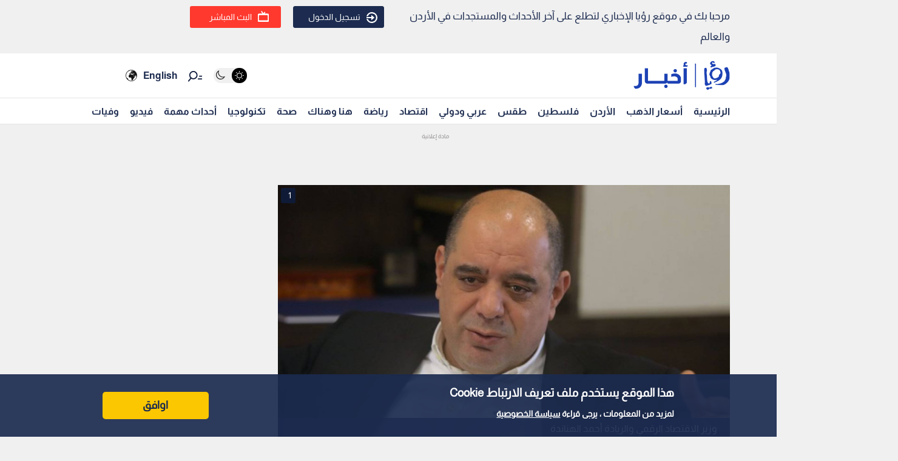

--- FILE ---
content_type: text/html; charset=utf-8
request_url: https://www.google.com/recaptcha/api2/aframe
body_size: 152
content:
<!DOCTYPE HTML><html><head><meta http-equiv="content-type" content="text/html; charset=UTF-8"></head><body><script nonce="aLyRaYeKcK91uwTEjnS_3A">/** Anti-fraud and anti-abuse applications only. See google.com/recaptcha */ try{var clients={'sodar':'https://pagead2.googlesyndication.com/pagead/sodar?'};window.addEventListener("message",function(a){try{if(a.source===window.parent){var b=JSON.parse(a.data);var c=clients[b['id']];if(c){var d=document.createElement('img');d.src=c+b['params']+'&rc='+(localStorage.getItem("rc::a")?sessionStorage.getItem("rc::b"):"");window.document.body.appendChild(d);sessionStorage.setItem("rc::e",parseInt(sessionStorage.getItem("rc::e")||0)+1);localStorage.setItem("rc::h",'1769460515923');}}}catch(b){}});window.parent.postMessage("_grecaptcha_ready", "*");}catch(b){}</script></body></html>

--- FILE ---
content_type: application/javascript; charset=utf-8
request_url: https://fundingchoicesmessages.google.com/f/AGSKWxXCqj4jEXyRZrzajGRlbPVtHfafWNPiOsa8lkdZUZ2Rc4qNioVFml2sz_ns82Es-9t2sZPGy9hBRO3SWqhH5g5_1oqM-htjpy8OML2yyTTieOuOB_eow4lSh2gbe_EBkZm6j7M1HaAZ_HtzIhOkgY5SbIcIketlCSl6DAz4V4dD3TCDGWR7iqBbPc8=/_/exit_popup.468x80.-ad/embed./adrectanglebanner?/ad_www_
body_size: -1286
content:
window['cbcfdb59-e5d6-41a1-b36a-6ccbecfc6556'] = true;

--- FILE ---
content_type: application/javascript; charset=utf-8
request_url: https://fundingchoicesmessages.google.com/f/AGSKWxW1tj71EXdHl-8QrZoQkvEt8rlVght-s4ho3f7BOpHl6geFP-zPMerVx5v8mDjD1P301rBP7Z-QQdHes8rvQw885P0r_d47mlA36k2OLmepiwmlU2hjfddha-qWzTrccp6Qcs44?fccs=W251bGwsbnVsbCxudWxsLG51bGwsbnVsbCxudWxsLFsxNzY5NDYwNTE2LDMyMjAwMDAwMF0sbnVsbCxudWxsLG51bGwsW251bGwsWzcsOSw2XSxudWxsLDIsbnVsbCwiZW4iLG51bGwsbnVsbCxudWxsLG51bGwsbnVsbCwxXSwiaHR0cHM6Ly9yb3lhbmV3cy50di9uZXdzLzI1ODU5Ni8lRDglQTclRDklODQlRDklODclRDklODYlRDglQTclRDklODYlRDglQUYlRDglQTktJUQ5JThBJUQ4JUI5JUQ5JTg0JUQ5JTg2LSVEOCVBQSVEOSU4MSVEOCVCOSVEOSU4QSVEOSU4NC0lRDglQUQlRDglQjIlRDklODUlRDglQTktJUQ4JUFFJUQ4JUFGJUQ5JTg1JUQ4JUE3JUQ4JUFBLSVEOCVBNSVEOSU4NCVEOSU4MyVEOCVBQSVEOCVCMSVEOSU4OCVEOSU4NiVEOSU4QSVEOCVBOS0lRDglQUMlRDglQUYlRDklOEElRDglQUYlRDglQTktJUQ4JUE3JUQ5JTg0JUQ4JUI5JUQ4JUE3JUQ5JTg1LSVEOCVBNyVEOSU4NCVEOSU4NSVEOSU4MiVEOCVBOCVEOSU4NCIsbnVsbCxbWzgsImxSZktNME4xY1QwIl0sWzksImVuLVVTIl0sWzE5LCIyIl0sWzE3LCJbMF0iXSxbMjQsIiJdLFsyOSwiZmFsc2UiXV1d
body_size: 207
content:
if (typeof __googlefc.fcKernelManager.run === 'function') {"use strict";this.default_ContributorServingResponseClientJs=this.default_ContributorServingResponseClientJs||{};(function(_){var window=this;
try{
var qp=function(a){this.A=_.t(a)};_.u(qp,_.J);var rp=function(a){this.A=_.t(a)};_.u(rp,_.J);rp.prototype.getWhitelistStatus=function(){return _.F(this,2)};var sp=function(a){this.A=_.t(a)};_.u(sp,_.J);var tp=_.ed(sp),up=function(a,b,c){this.B=a;this.j=_.A(b,qp,1);this.l=_.A(b,_.Pk,3);this.F=_.A(b,rp,4);a=this.B.location.hostname;this.D=_.Fg(this.j,2)&&_.O(this.j,2)!==""?_.O(this.j,2):a;a=new _.Qg(_.Qk(this.l));this.C=new _.dh(_.q.document,this.D,a);this.console=null;this.o=new _.mp(this.B,c,a)};
up.prototype.run=function(){if(_.O(this.j,3)){var a=this.C,b=_.O(this.j,3),c=_.fh(a),d=new _.Wg;b=_.hg(d,1,b);c=_.C(c,1,b);_.jh(a,c)}else _.gh(this.C,"FCNEC");_.op(this.o,_.A(this.l,_.De,1),this.l.getDefaultConsentRevocationText(),this.l.getDefaultConsentRevocationCloseText(),this.l.getDefaultConsentRevocationAttestationText(),this.D);_.pp(this.o,_.F(this.F,1),this.F.getWhitelistStatus());var e;a=(e=this.B.googlefc)==null?void 0:e.__executeManualDeployment;a!==void 0&&typeof a==="function"&&_.To(this.o.G,
"manualDeploymentApi")};var vp=function(){};vp.prototype.run=function(a,b,c){var d;return _.v(function(e){d=tp(b);(new up(a,d,c)).run();return e.return({})})};_.Tk(7,new vp);
}catch(e){_._DumpException(e)}
}).call(this,this.default_ContributorServingResponseClientJs);
// Google Inc.

//# sourceURL=/_/mss/boq-content-ads-contributor/_/js/k=boq-content-ads-contributor.ContributorServingResponseClientJs.en_US.lRfKM0N1cT0.es5.O/d=1/exm=ad_blocking_detection_executable,kernel_loader,loader_js_executable,web_iab_tcf_v2_signal_executable/ed=1/rs=AJlcJMwSx5xfh8YmCxYY1Uo-mP01FmTfFQ/m=cookie_refresh_executable
__googlefc.fcKernelManager.run('\x5b\x5b\x5b7,\x22\x5b\x5bnull,\\\x22royanews.tv\\\x22,\\\x22AKsRol_wjN-6f-Okt95f8yW7uXqTq9Bl_oeeiHdRqjbTyq0rPcISnK0vpQlCf7fVMlezwkzlmq_8gUo8xiSKwVKxvDpFP88XGKuK5LOIZQ-iiEvwZzHpxYa-FMihgSidAcDGA5goBMkW8iqT3pj5RYP1HW3h21xg3A\\\\u003d\\\\u003d\\\x22\x5d,null,\x5b\x5bnull,null,null,\\\x22https:\/\/fundingchoicesmessages.google.com\/f\/AGSKWxVpiMhGWKUi73a6o840fHc9h1HfufEPyZ4rOY22gYSdlmR2hSTVkmJprXzJmPTKYb0FeWpNk5IvAiFbcgK_0k_5Q3tKtSfFuJ7MJyJLn288gPbBhkpwZSX76ZQ8oCQEIVmsX5iK\\\x22\x5d,null,null,\x5bnull,null,null,\\\x22https:\/\/fundingchoicesmessages.google.com\/el\/AGSKWxWQCOBH5a4v1oPjSxTKT5L_qSgViePFRoDzALOU0jeLlpD9btx0izV7zg7YHdvmihRkLNXnpCQHLh_4YHIvZJy9uJfT18iJNYvZNEz6YENIC-he5WGKkDHq4U6gztaxErZOYHnE\\\x22\x5d,null,\x5bnull,\x5b7,9,6\x5d,null,2,null,\\\x22en\\\x22,null,null,null,null,null,1\x5d,null,\\\x22Privacy and cookie settings\\\x22,\\\x22Close\\\x22,null,null,null,\\\x22Managed by Google. Complies with IAB TCF. CMP ID: 300\\\x22\x5d,\x5b3,1\x5d\x5d\x22\x5d\x5d,\x5bnull,null,null,\x22https:\/\/fundingchoicesmessages.google.com\/f\/AGSKWxVVfVO0ANi1zuwxvtddfpdHjH3HvZrhrakhVKyxQ4Yw1mNFWc_IV3xqRZmoeWhe0ot9T21mPU39cNQA-Pj4KvcSDoNNqxHlDqH0IjCwVGWwtxdIBb_1Z72JCJsmDzJWDTjSxOt6\x22\x5d\x5d');}